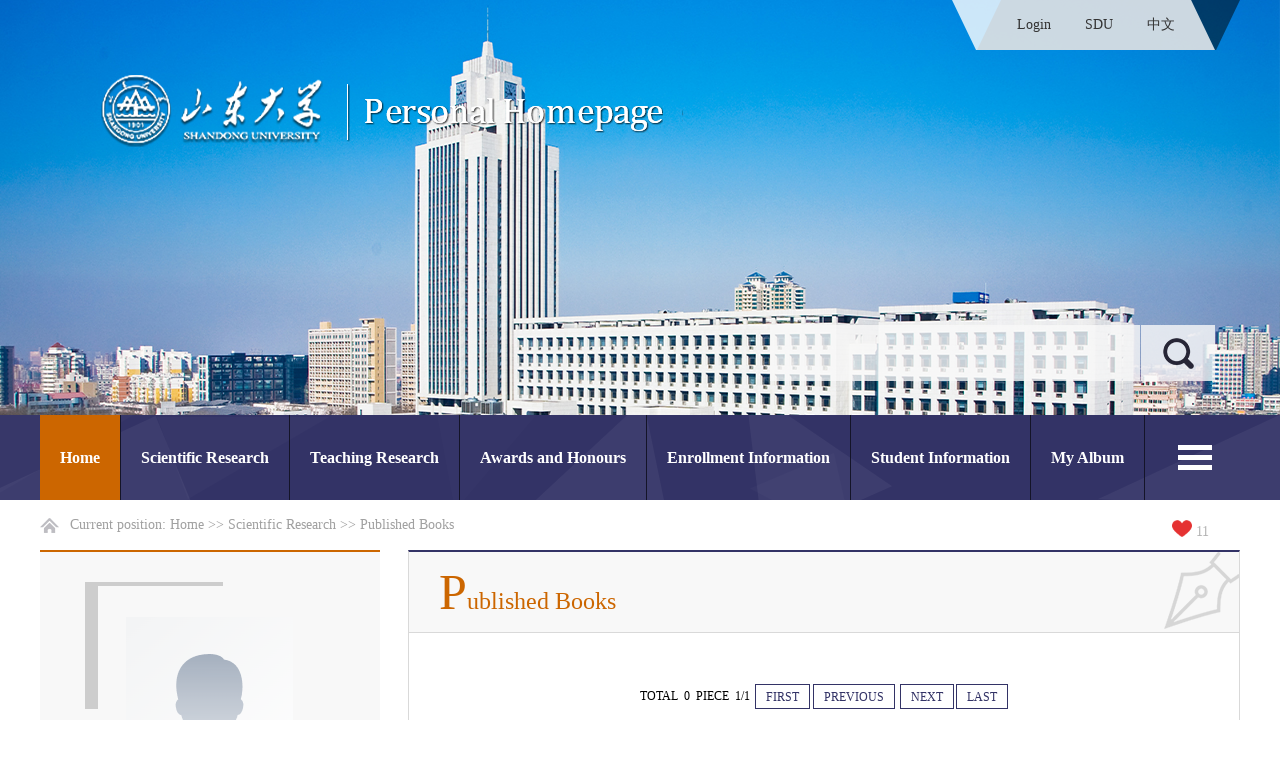

--- FILE ---
content_type: text/html
request_url: https://faculty.sdu.edu.cn/gongningji/en/zzcg/584445/list/index.htm
body_size: 5442
content:
<!DOCTYPE html>
<html>
<head><meta charset="UTF-8"><meta name="renderer" content="webkit"><meta http-equiv="X-UA-COMPATIBLE" content="IE=edge,chrome=1"/>
<title>山东大学教师主页 宫宁基 Published Books  Home</title><META Name="keywords" Content="宫宁基," />
<META Name="description" Content="宫宁基,gongningji,山东大学教师主页,Published Books宫宁基," />
<META Name="format-detection" Content="telephone=no" />


<meta content="IE=edge,chrome=1" http-equiv="X-UA-Compatible">
<meta content="text/html; charset=UTF-8" http-equiv="Content-Type">
<link rel="stylesheet" type="text/css" href="/ywmb2/style/style.css">
<script language="javascript" src="/system/resource/js/jquery/jquery-latest.min.js"></script>
<script language="javascript" type="text/javascript" src="/ywmb2/js/jquery.SuperSlide.js"></script>
<script language="javascript" type="text/javascript" src="/ywmb2/js/select_xuanze.js"></script>
<!--Announced by Visual SiteBuilder 9-->
<link rel="stylesheet" type="text/css" href="/ywmb2/_sitegray/_sitegray_d.css" />
<script language="javascript" src="/ywmb2/_sitegray/_sitegray.js"></script>
<!-- CustomerNO:77656262657232307b78475053545742000500014e55 -->
<link rel="stylesheet" type="text/css" href="/ywmb2/common/list.vsb.css" />
<script type="text/javascript" src="/system/resource/js/vsbscreen.min.js" id="_vsbscreen" ></script>
<script type="text/javascript" src="/system/resource/js/counter.js"></script>
<script type="text/javascript">_jsq_(1002,'/common/list.jsp',-1,2122814950)</script>
</head>

<body > 






 <style type="text/css">
.header{ margin: 0 auto;height:500px; width:100% ;background: url(/ywmb2/images/banner_bg.jpg) top center no-repeat; background-size: 100% 100%;position: relative;}
</style>







 <style type="text/css">
body{
    margin:0;
    padding:0;
    font-family:"微软雅黑";
    font-size:14px;
    
            
}
</style>
<div class="wrapper">
    <div class="header">
        <div class="banner">
            <div class="logo">







 <a href="https://faculty.sdu.edu.cn"><img src="/_resource/fileshow/InYBFrQbyERr" /></a></div>
            <div class="language">







 <script language="javascript" src="/system/resource/tsites/tsitesclick.js"></script><script> var _tsites_com_view_mode_type_=8;</script><div class="l-bg1">&nbsp;</div>
<div class="l-bg2">
<a href="https://faculty-cms.sdu.edu.cn/system/login/cas">Login</a>
<a href="https://www.en.sdu.edu.cn/">SDU</a>
    <a href="https://faculty.sdu.edu.cn/gongningji/zh_CN/index.htm">中文</a>
</div>
<div class="l-bg3">&nbsp;</div></div>

 <script language="javascript" src="/system/resource/tsites/com/search/tsitesearch.js"></script><script language="javascript" src="/system/resource/js/base64.js"></script><script> var current_language = "en";</script><div class="search fr">
<form action="/gongningji/en/search/584445/search/result.htm" method="post" id="searchform149007" style="display:inline" onsubmit="return (new TsiteSearch()).checkSearch('searchform149007','keyWord_temp');">
    <input type="hidden" name="tsites_search_content" id="tsites_search_content" value='' /><input type="hidden" name="_tsites_search_current_language_" id="_tsites_search_current_language_" value='en' />
<input name="" type="search" class="fl" name="keyWord_temp" id="keyWord_temp" value="" >  
    <button> </button>
</form>
</div>

        </div>
        <div class="manu">
            




 <ul id="nav" class="nav clearfix" style="overflow: hidden;height: 85px;">
            <li class="nLi ">
          <h3><a href="/gongningji/en/index/584440/list/index.htm">Home</a></h3>
      </li>
      <li class="nLi ">
          <h3><a href="/gongningji/en/zhym/584441/list/index.htm">Scientific Research</a></h3>
          <ul class="sub ">
              <li><a href="/gongningji/en/yjgk/584442/list/index.htm">Working-Papers</a></li>
              <li><a href="/gongningji/en/lwcg/584443/list/index.htm">Paper Publications</a></li>
              <li><a href="/gongningji/en/zlcg/584444/list/index.htm">Patents</a></li>
              <li><a href="/gongningji/en/zzcg/584445/list/index.htm">Published Books</a></li>
              <li><a href="/gongningji/en/kyxm/584446/list/index.htm">Research Projects</a></li>
              <li><a href="/gongningji/en/article/584447/list/index.htm">Research Team</a></li>
          </ul>
      </li>
      <li class="nLi ">
          <h3><a href="/gongningji/en/zhym/584448/list/index.htm">Teaching Research</a></h3>
          <ul class="sub ">
              <li><a href="/gongningji/en/jxzy/584449/list/index.htm">Teaching Resources</a></li>
              <li><a href="/gongningji/en/skxx/584450/list/index.htm">Teaching Experience</a></li>
              <li><a href="/gongningji/en/jxcg/584451/list/index.htm">Teaching Achievement</a></li>
          </ul>
      </li>
      <li class="nLi ">
          <h3><a href="/gongningji/en/hjxx/584452/list/index.htm">Awards and Honours</a></h3>
      </li>
      <li class="nLi ">
          <h3><a href="/gongningji/en/zsxx/584453/list/index.htm">Enrollment Information</a></h3>
      </li>
      <li class="nLi ">
          <h3><a href="/gongningji/en/xsxx/584454/list/index.htm">Student Information</a></h3>
      </li>
      <li class="nLi ">
          <h3><a href="/gongningji/en/img/584455/list/index.htm">My Album</a></h3>
      </li>
      <li class="nLi ">
          <h3><a href="/gongningji/en/article/584456/list/index.htm">Blog</a></h3>
      </li>
      <!---导航更多--->
      <li class="nav_more" onclick="show_f(null, 'son_ul2');">
          <ul class="son_ul2 fl" id="znmb1_other_navul" >
          </ul>
      </li>
      <!---导航更多--->
</ul>

<script type="text/javascript">
jQuery(document).ready(function(){
    var totalwidth = jQuery("#nav").width()-jQuery(".nav_more").width();
    var allliwidth = 0;
    var othernavary = new Array();
    var znmb1_other_navul = jQuery("#znmb1_other_navul")[0];
    var zwmbdh_nav = jQuery("#nav");
    var navliobjlist =  new Array();
    jQuery("#nav > li").each(function(){
         var _li = jQuery(this);
         if(!_li.hasClass("nav_more"))
         {
             navliobjlist.push(_li);
         }
    });
    for(var i=0;i<navliobjlist.length;i++)
    {
        var liobj = navliobjlist[i];
        if(liobj)
        {
            var jliobj = jQuery(liobj);
            var liwidth = jliobj.width();
            allliwidth+=liwidth;
            if(allliwidth>=totalwidth)
            {
                jliobj.removeClass("nLi");
                var templiobj = jliobj[0];      
                othernavary.push(templiobj);
                zwmbdh_nav[0].removeChild(jliobj[0]);
            }
        }
    }
 if(allliwidth<totalwidth)
    {
        jQuery(".nav_more").css("display","none");
    }else
    {


    for(var i=0;i<othernavary.length;i++)
    {
        znmb1_other_navul.appendChild(othernavary[i]);
    }
    }
 jQuery("#nav").css("overflow","");
});
</script> 
            <script id="jsID" type="text/javascript">

                jQuery("#nav").slide({
                    type:"menu",// 效果类型，针对菜单/导航而引入的参数（默认slide）
                    titCell:".nLi", //鼠标触发对象
                    targetCell:".sub", //titCell里面包含的要显示/消失的对象
                    effect:"slideDown", //targetCell下拉效果
                    delayTime:300 , //效果时间
                    triggerTime:0, //鼠标延迟触发时间（默认150）
                    returnDefault:true //鼠标移走后返回默认状态，例如默认频道是“预告片”，鼠标移走后会返回“预告片”（默认false）
                });
            </script>
            <!--<ul class="nav_cd">-->
                <!--<li><a href="#">Home</a></li>-->
                <!--<li><a href="#">Journal Publications</a></li>-->
                <!--<li><a href="#">Research Projects</a></li>-->
                <!--<li><a href="#">Books</a></li>-->
                <!--<li><a href="#">Honors and Awards</a></li>-->
                <!--<li><a href="#">Teaching</a></li>-->
                <!--<li><a href="#">Civil Engineering</a></li>-->
                <!--&lt;!&ndash;-导航更多-&ndash;&gt;-->
                <!--<li class="nav_more"><a href="###" onclick="show_f(null, 'son_ul2');"></a>-->
                    <!--<ul class="son_ul2 fl">-->
                    <!--<li><a href="#">Publications</a></li>-->
                    <!--<li><a href="#">Projects</a></li>-->
                    <!--<li><a href="#">Teaching</a></li>-->
                    <!--</ul>-->
                <!--</li>-->
                <!--&lt;!&ndash;-导航更多-&ndash;&gt;              -->
            <!--</ul>-->
        </div>
    </div>
    
    <!--------------------p--------------->
   
    <div style="clear:both"></div>
    <div class="lm_main">
    <div class="lm_dqwz">





 Current position: 
                <a href="/gongningji/en/index.htm">Home</a>
		
                >>
                <a href="/gongningji/en/zhym/584441/list/index.htm">Scientific Research</a>
		
                >>
                <a href="/gongningji/en/zzcg/584445/list/index.htm">Published Books</a>
		

<div class="i-like-c fr"> <script language="javascript" src="/system/resource/tsites/TsitesPraiseUtil.js"></script><script> var _tsites_com_view_mode_type_=8;</script><script> var _TsitesPraiseUtil_u7= new TsitesPraiseUtil();_TsitesPraiseUtil_u7.setParam({'nodeid':'_parise_obj_u7','iscanclickidobj':'iscanclick_parise_obj_u7','pdtype':'0','imageid':'_parise_imgobj_u7','apptype':'teacher','basenum':'0','uid':'18151','homepageid':35350,'limttype':'allpage','limithour':24,'contentid':0});</script><table style="margin: auto;cursor: pointer;">
<tr>
<td style="text-align: right;">
<img src="/ywmb2/images/ico-heart-i.png"id="_parise_imgobj_u7" />
</td>
<td id="_parise_obj_u7" style="text-align: left;">
</td></tr></table>
</div>
</div>
        <div class="lm_list fl">
            <div class="t_photo">





 <script language="javascript" src="/system/resource/tsites/imagescale.js"></script><script type="text/javascript">  jQuery(document).ready(function(){  var u8_u8 = new ImageScale("u8",200,220,true,true);u8_u8.addimg("","","","18151"); }); </script><div class="lxxpiclistlxx">
    <img src="/system/resource/tsites/images/defaultteacherimg.png?randomid=1761882730034"   style="    max-width: 100%; max-height: 220px;"/>
</div>
<span>宫宁基</span>

<style>
.lxxpiclistlxx{
    overflow: hidden;
    position: relative;
    display: table-cell;
    text-align: center;
    vertical-align: middle;
    width: 220px;
    height: 220px;
    padding: 14px;
  
}
}

.lxxpicspan{
    height: 36px;
    line-height: 36px;
    text-overflow: ellipsis;
    overflow: hidden;
    font-size: 14px;
    text-align: center;
}   
</style></div>
            <div class="lm_t_Personal">
                 <script> var _tsites_com_view_mode_type_=8;</script><script language="javascript" src="/system/resource/tsites/tsitesencrypt.js"></script><h2>Personal Information</h2>
<div class="l_t_i_nr">
<p>
<strong>
</strong>
</p>
</div>
            </div>
        </div>
        <div class="lm_right fr">
            





 <div class="lm_dqlm">
                <h1>Published Books</h1>
            </div>
            <script> var _tsites_com_view_mode_type_=8;(new TsitesClickUtil()).getClicks('u11','','zzcg','' )</script>     <div class="lm_zlist">
        <UL>
        </UL>
    <div class="pages"  style="    margin-top: 20px;"><INPUT TYPE=hidden NAME=actiontype VALUE="">
<style type="text/css">
.headStyle1o2wjdxmjk, .headStyle1o2wjdxmjk td, .headStyle1o2wjdxmjk div {font-size: 12px; color: #000000; margin-left: auto; margin-right: auto; line-height:14px;}
.defaultButtonStyle {font-size: 12px; height:20px;color: #000000;BORDER: #AFD5F5 1px solid; margin: 0px;padding: 0px; FILTER:progid:DXImageTransform.Microsoft.Gradient(GradientType=0,StartColorStr=#ffffff, EndColorStr=#BDDBF7);  CURSOR: pointer; line-height:14px;background:-webkit-gradient(linear, 0 0, 0 100%, from(#ffffff), to(#BDDBF7));background: -moz-linear-gradient( top,#ffffff,#BDDBF7);background:-ms-linear-gradient(top,#ffffff 0%,#bddbf7 100%)}
.defaultinputStyle {font-size: 12px; height:20px; border:1px solid #AFD5F5; line-height:14px;}
.colHeader {font-size: 12px; line-height:14px;}
.headStyle1o2wjdxmjk a, .pageList .this-page {font-size: 12px; display:inline-block; height:14px; padding: 2px 4px; border: solid 1px #AFD5F5; background: #fff; text-decoration: none; MARGIN-RIGHT: 1px;line-height:14px;}
.headStyle1o2wjdxmjk a:visited {font-size: 12px; color: #000000; text-decoration: none; line-height:14px;}
.headStyle1o2wjdxmjk .PrevDisabled {font-size: 12px; display:inline-block;height:14px;  margin-right: 3px; padding: 2px 4px; background: #fff;color:#ccc;border: solid 1px #AFD5F5; line-height:14px;}
.headStyle1o2wjdxmjk .SelectList {font-size: 12px;line-height:14px;}
.headStyle1o2wjdxmjk .Prev { font-size: 12px; margin-right: 3px; padding: 2px 4px;line-height:14px;}
.headStyle1o2wjdxmjk .break {font-size: 12px; border: none; text-decoration: none; line-height:14px;}
.headStyle1o2wjdxmjk .NextDisabled { font-size: 12px;display:inline-block; height:14px; margin-left: 2px; padding: 2px 4px;background: #fff;color:#ccc;border: solid 1px #AFD5F5; line-height:14px; }
.headStyle1o2wjdxmjk .Next { font-size: 12px; margin-left: 2px; padding: 2px 4px;line-height:14px;}
.headStyle1o2wjdxmjk .this-page {font-size: 12px;display:inline-block;height:14px;padding: 2px 4px; border: solid 1px #AFD5F5; background: #E1F0FD; font-weight: bold; color:black; MARGIN-RIGHT: 1px;line-height:14px;}
.headStyle1o2wjdxmjk a:hover {font-size: 12px;color: black; background: #EFF7FE; border-color: #AFD5F5; text-decoration: none;line-height:14px;}
.headStyle1o2wjdxmjk a:link {font-size: 12px;color: #000000; text-decoration: none;line-height:14px;}
.headStyle1o2wjdxmjk a:active { font-size: 12px;color: black; text-decoration: none; background: #EFF7FE; line-height:14px;}
</style><script language=javascript src="/system/resource/tsites/gotopage.js"></script><TR><td colspan=1><table cellspacing=0 class='headStyle1o2wjdxmjk' width="100%" cellpadding=1><tr valign=middle><TD nowrap  id=fanye>TOTAL&nbsp;&nbsp;0&nbsp;&nbsp;PIECE&nbsp;&nbsp;1/1&nbsp;</td><td nowrap align=left><div><span class= 'PrevDisabled' >FIRST</span><span class= 'PrevDisabled' >PREVIOUS</span><span class= 'NextDisabled' >NEXT</span><span class= 'NextDisabled' >LAST</span></div></td></tr></table></div>
    </div>

        </div>
    </div>
    
    <!--------------------p--------------->
    <div style="clear:both"></div>
<div class="footer">
        <div class="con1200">
        <div class="fl ftxt">
            <div class="endlink ">
            




 
            




 
            </div>
            
            <div class="copright">
            <p>
             




 Copyright All Rights Reserved Shandong University Address: No. 27 Shanda South Road, Jinan City, Shandong Province, China: 250100<BR>Information desk: (86) - 0531-88395114<BR>On Duty Telephone: (86) - 0531-88364731 Construction and Maintenance: Information Work Office of Shandong University
            </p>
            <span class="end_djcs">







 <script type='text/javascript'>jQuery(document).ready(function(){(new TsitesClickUtil()).getHomepageClickByType(document.getElementById('u15_click'),0,10,'teacher','18151','35350');})</script>Click:<span id="u15_click"></span>Times
</span>
            
       <span class="end_linkm"> <a href="javascript:void(0);" title="MOBILE Version" onclick="_vsb_multiscreen.setDevice('mobile')">MOBILE Version</a></span>









 <script language="javascript" src="/system/resource/tsites/latestupdatetime.js"></script><script>(new TsitesLatestUpdate()).getHomepageLatestUpdateTime('u17_latestupdatetime_year','u17_latestupdatetime_month','u17_latestupdatetime_day','149084','18151','35350',0,false,2122814950,'en');</script><script>(new TsitesLatestUpdate()).getTeacherHomepageOpenTime('u17_opentime_year','u17_opentime_month','u17_opentime_day','149084','18151','35350',0,false,2122814950,'en');</script>

<br>
<span>The Founding Time : </span><span id="u17_opentime_year"></span>.<span id="u17_opentime_month"></span>.<span id="u17_opentime_day"></span>

<br>
<span>The Last Update Time : </span><span id="u17_latestupdatetime_year"></span>.<span id="u17_latestupdatetime_month"></span>.<span id="u17_latestupdatetime_day"></span>
            </div>
        </div>
        <div class="fr fpic">






 <!-- 下面这个div是二维码容器,ID不能变-->
<div id="outputu18" align="center"></div>
<!-- 下面是生成二维码调用的JS，不要动-->

<script src="/system/resource/qrcode/js/jquery.qrcode.js"></script>
<script src="/system/resource/qrcode/js/qrcode.js"></script>
<script>
var codeInfo = "" ==""? window.location.href:"";
jQuery(function(){
    jQuery('#outputu18').qrcode({
        text:codeInfo,
        render: !!document.createElement('canvas').getContext?"canvas":"table",//设置渲染方式  
        width: 141,     //设置宽度  
        height: 141,     //设置高度  
        correctLevel: 2,//纠错等级  
        background: "#ffffff",//背景颜色  
        foreground: "#000000",//前景颜色  
        logo:""//图像logo
    });
})
</script><br />Mobile phone sweep</div>
        </div>
    </div>
    
    
</div>
</body>
</html>


--- FILE ---
content_type: text/html;charset=UTF-8
request_url: https://faculty.sdu.edu.cn/system/resource/tsites/praise.jsp
body_size: 13
content:
{"praise":11}

--- FILE ---
content_type: text/html;charset=UTF-8
request_url: https://faculty.sdu.edu.cn/system/resource/tsites/latestupdatetime.jsp
body_size: 76
content:
{"lastedtime":"2024-04-04 07:35:57","year":"2024","month":"4","day":"4"}

--- FILE ---
content_type: text/html;charset=UTF-8
request_url: https://faculty.sdu.edu.cn/system/resource/tsites/latestupdatetime.jsp
body_size: 80
content:
{"opendate":"2020-11-01 17:46:33","year":"2020","month":"11","day":"1"}

--- FILE ---
content_type: text/html;charset=UTF-8
request_url: https://faculty.sdu.edu.cn/system/resource/tsites/click.jsp
body_size: 22
content:
{"click":"0000003836"}